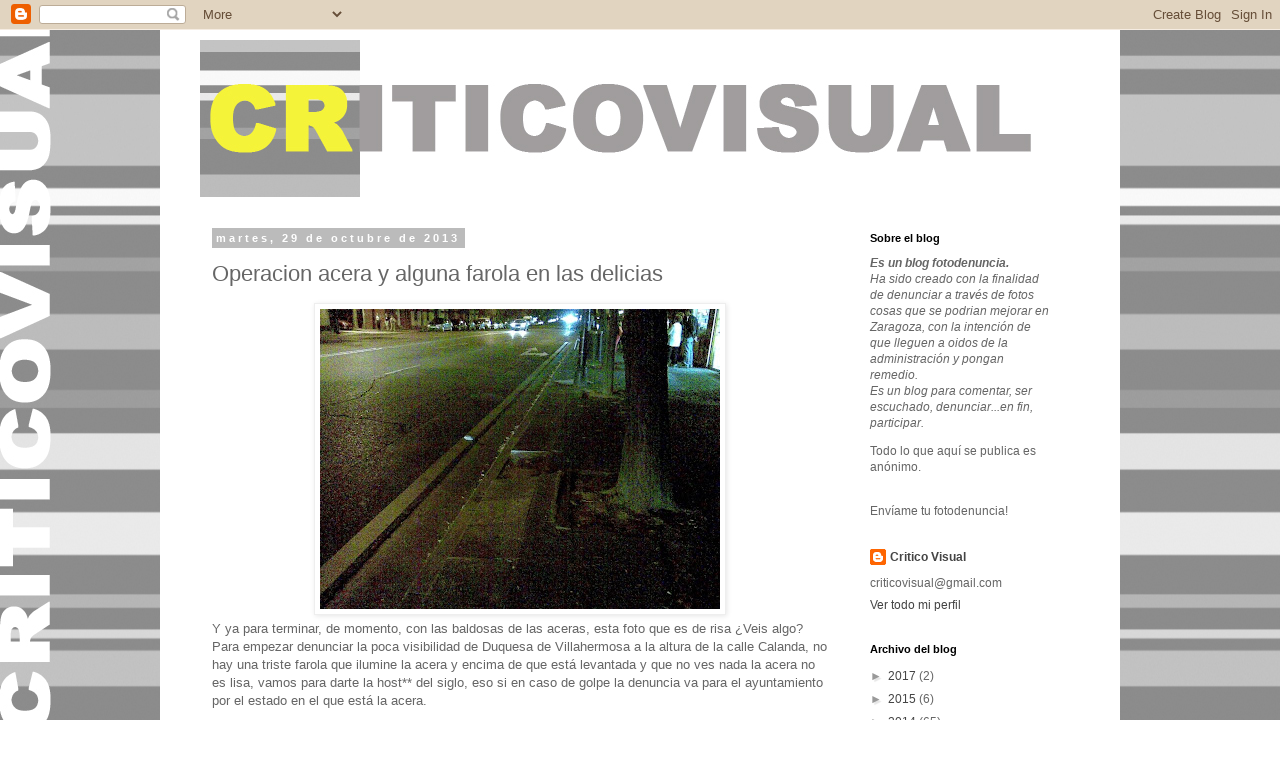

--- FILE ---
content_type: text/html; charset=UTF-8
request_url: https://criticovisual.blogspot.com/2013/10/operacion-acera-y-alguna-farola-en-las.html
body_size: 13093
content:
<!DOCTYPE html>
<html class='v2' dir='ltr' lang='es'>
<head>
<link href='https://www.blogger.com/static/v1/widgets/335934321-css_bundle_v2.css' rel='stylesheet' type='text/css'/>
<meta content='width=1100' name='viewport'/>
<meta content='text/html; charset=UTF-8' http-equiv='Content-Type'/>
<meta content='blogger' name='generator'/>
<link href='https://criticovisual.blogspot.com/favicon.ico' rel='icon' type='image/x-icon'/>
<link href='http://criticovisual.blogspot.com/2013/10/operacion-acera-y-alguna-farola-en-las.html' rel='canonical'/>
<link rel="alternate" type="application/atom+xml" title="CRITICO VISUAL - Atom" href="https://criticovisual.blogspot.com/feeds/posts/default" />
<link rel="alternate" type="application/rss+xml" title="CRITICO VISUAL - RSS" href="https://criticovisual.blogspot.com/feeds/posts/default?alt=rss" />
<link rel="service.post" type="application/atom+xml" title="CRITICO VISUAL - Atom" href="https://www.blogger.com/feeds/2566743522245371670/posts/default" />

<link rel="alternate" type="application/atom+xml" title="CRITICO VISUAL - Atom" href="https://criticovisual.blogspot.com/feeds/6959012593421888002/comments/default" />
<!--Can't find substitution for tag [blog.ieCssRetrofitLinks]-->
<link href='https://blogger.googleusercontent.com/img/b/R29vZ2xl/AVvXsEiswFQf-S5H_V05cfwwAUv4yo1qUP3lDHsJ4_jinVTTb0cDFDYMPpo052Fl7JnStYZXfF3vySU-zvCeRK4ow9Pt1DbPnjx878NO0RT8qgocj6qYRdP-MxAhMAoyBJNT6Viq-32DASAqUPJT/s400/269_duquesa+villahermosa.jpg' rel='image_src'/>
<meta content='http://criticovisual.blogspot.com/2013/10/operacion-acera-y-alguna-farola-en-las.html' property='og:url'/>
<meta content='Operacion acera y alguna farola en las delicias' property='og:title'/>
<meta content='Fotodenuncias Zaragoza' property='og:description'/>
<meta content='https://blogger.googleusercontent.com/img/b/R29vZ2xl/AVvXsEiswFQf-S5H_V05cfwwAUv4yo1qUP3lDHsJ4_jinVTTb0cDFDYMPpo052Fl7JnStYZXfF3vySU-zvCeRK4ow9Pt1DbPnjx878NO0RT8qgocj6qYRdP-MxAhMAoyBJNT6Viq-32DASAqUPJT/w1200-h630-p-k-no-nu/269_duquesa+villahermosa.jpg' property='og:image'/>
<title>CRITICO VISUAL: Operacion acera y alguna farola en las delicias</title>
<style type='text/css'>@font-face{font-family:'Syncopate';font-style:normal;font-weight:400;font-display:swap;src:url(//fonts.gstatic.com/s/syncopate/v24/pe0sMIuPIYBCpEV5eFdCC_e_Kdxic2wp.woff2)format('woff2');unicode-range:U+0100-02BA,U+02BD-02C5,U+02C7-02CC,U+02CE-02D7,U+02DD-02FF,U+0304,U+0308,U+0329,U+1D00-1DBF,U+1E00-1E9F,U+1EF2-1EFF,U+2020,U+20A0-20AB,U+20AD-20C0,U+2113,U+2C60-2C7F,U+A720-A7FF;}@font-face{font-family:'Syncopate';font-style:normal;font-weight:400;font-display:swap;src:url(//fonts.gstatic.com/s/syncopate/v24/pe0sMIuPIYBCpEV5eFdCBfe_Kdxicw.woff2)format('woff2');unicode-range:U+0000-00FF,U+0131,U+0152-0153,U+02BB-02BC,U+02C6,U+02DA,U+02DC,U+0304,U+0308,U+0329,U+2000-206F,U+20AC,U+2122,U+2191,U+2193,U+2212,U+2215,U+FEFF,U+FFFD;}</style>
<style id='page-skin-1' type='text/css'><!--
/*
-----------------------------------------------
Blogger Template Style
Name:     Simple
Designer: Blogger
URL:      www.blogger.com
----------------------------------------------- */
/* Content
----------------------------------------------- */
body {
font: normal normal 12px Verdana, Geneva, sans-serif;
color: #666666;
background: transparent url(//4.bp.blogspot.com/-UAgYq6cPurw/TzV_y5PJCiI/AAAAAAAAABM/2rHBJzFcwYo/s0/FONDO%2BGRIS.jpg) repeat scroll top left;
padding: 0 0 0 0;
}
html body .region-inner {
min-width: 0;
max-width: 100%;
width: auto;
}
h2 {
font-size: 22px;
}
a:link {
text-decoration:none;
color: #444444;
}
a:visited {
text-decoration:none;
color: #888888;
}
a:hover {
text-decoration:underline;
color: #ebeb11;
}
.body-fauxcolumn-outer .fauxcolumn-inner {
background: transparent none repeat scroll top left;
_background-image: none;
}
.body-fauxcolumn-outer .cap-top {
position: absolute;
z-index: 1;
height: 400px;
width: 100%;
}
.body-fauxcolumn-outer .cap-top .cap-left {
width: 100%;
background: transparent none repeat-x scroll top left;
_background-image: none;
}
.content-outer {
-moz-box-shadow: 0 0 0 rgba(0, 0, 0, .15);
-webkit-box-shadow: 0 0 0 rgba(0, 0, 0, .15);
-goog-ms-box-shadow: 0 0 0 #333333;
box-shadow: 0 0 0 rgba(0, 0, 0, .15);
margin-bottom: 1px;
}
.content-inner {
padding: 10px 40px;
}
.content-inner {
background-color: #ffffff;
}
/* Header
----------------------------------------------- */
.header-outer {
background: transparent none repeat-x scroll 0 -400px;
_background-image: none;
}
.Header h1 {
font: normal normal 40px Syncopate;
color: #666666;
text-shadow: 0 0 0 rgba(0, 0, 0, .2);
}
.Header h1 a {
color: #666666;
}
.Header .description {
font-size: 18px;
color: #000000;
}
.header-inner .Header .titlewrapper {
padding: 22px 0;
}
.header-inner .Header .descriptionwrapper {
padding: 0 0;
}
/* Tabs
----------------------------------------------- */
.tabs-inner .section:first-child {
border-top: 0 solid #dddddd;
}
.tabs-inner .section:first-child ul {
margin-top: -1px;
border-top: 1px solid #dddddd;
border-left: 1px solid #dddddd;
border-right: 1px solid #dddddd;
}
.tabs-inner .widget ul {
background: transparent none repeat-x scroll 0 -800px;
_background-image: none;
border-bottom: 1px solid #dddddd;
margin-top: 0;
margin-left: -30px;
margin-right: -30px;
}
.tabs-inner .widget li a {
display: inline-block;
padding: .6em 1em;
font: normal normal 12px Verdana, Geneva, sans-serif;
color: #000000;
border-left: 1px solid #ffffff;
border-right: 1px solid #dddddd;
}
.tabs-inner .widget li:first-child a {
border-left: none;
}
.tabs-inner .widget li.selected a, .tabs-inner .widget li a:hover {
color: #000000;
background-color: #eeeeee;
text-decoration: none;
}
/* Columns
----------------------------------------------- */
.main-outer {
border-top: 0 solid transparent;
}
.fauxcolumn-left-outer .fauxcolumn-inner {
border-right: 1px solid transparent;
}
.fauxcolumn-right-outer .fauxcolumn-inner {
border-left: 1px solid transparent;
}
/* Headings
----------------------------------------------- */
div.widget > h2,
div.widget h2.title {
margin: 0 0 1em 0;
font: normal bold 11px 'Trebuchet MS',Trebuchet,Verdana,sans-serif;
color: #000000;
}
/* Widgets
----------------------------------------------- */
.widget .zippy {
color: #999999;
text-shadow: 2px 2px 1px rgba(0, 0, 0, .1);
}
.widget .popular-posts ul {
list-style: none;
}
/* Posts
----------------------------------------------- */
h2.date-header {
font: normal bold 11px Arial, Tahoma, Helvetica, FreeSans, sans-serif;
}
.date-header span {
background-color: #bbbbbb;
color: #ffffff;
padding: 0.4em;
letter-spacing: 3px;
margin: inherit;
}
.main-inner {
padding-top: 35px;
padding-bottom: 65px;
}
.main-inner .column-center-inner {
padding: 0 0;
}
.main-inner .column-center-inner .section {
margin: 0 1em;
}
.post {
margin: 0 0 45px 0;
}
h3.post-title, .comments h4 {
font: normal normal 22px 'Trebuchet MS',Trebuchet,Verdana,sans-serif;
margin: .75em 0 0;
}
.post-body {
font-size: 110%;
line-height: 1.4;
position: relative;
}
.post-body img, .post-body .tr-caption-container, .Profile img, .Image img,
.BlogList .item-thumbnail img {
padding: 2px;
background: #ffffff;
border: 1px solid #eeeeee;
-moz-box-shadow: 1px 1px 5px rgba(0, 0, 0, .1);
-webkit-box-shadow: 1px 1px 5px rgba(0, 0, 0, .1);
box-shadow: 1px 1px 5px rgba(0, 0, 0, .1);
}
.post-body img, .post-body .tr-caption-container {
padding: 5px;
}
.post-body .tr-caption-container {
color: #666666;
}
.post-body .tr-caption-container img {
padding: 0;
background: transparent;
border: none;
-moz-box-shadow: 0 0 0 rgba(0, 0, 0, .1);
-webkit-box-shadow: 0 0 0 rgba(0, 0, 0, .1);
box-shadow: 0 0 0 rgba(0, 0, 0, .1);
}
.post-header {
margin: 0 0 1.5em;
line-height: 1.6;
font-size: 90%;
}
.post-footer {
margin: 20px -2px 0;
padding: 5px 10px;
color: #444444;
background-color: #eeeeee;
border-bottom: 1px solid #eeeeee;
line-height: 1.6;
font-size: 90%;
}
#comments .comment-author {
padding-top: 1.5em;
border-top: 1px solid transparent;
background-position: 0 1.5em;
}
#comments .comment-author:first-child {
padding-top: 0;
border-top: none;
}
.avatar-image-container {
margin: .2em 0 0;
}
#comments .avatar-image-container img {
border: 1px solid #eeeeee;
}
/* Comments
----------------------------------------------- */
.comments .comments-content .icon.blog-author {
background-repeat: no-repeat;
background-image: url([data-uri]);
}
.comments .comments-content .loadmore a {
border-top: 1px solid #999999;
border-bottom: 1px solid #999999;
}
.comments .comment-thread.inline-thread {
background-color: #eeeeee;
}
.comments .continue {
border-top: 2px solid #999999;
}
/* Accents
---------------------------------------------- */
.section-columns td.columns-cell {
border-left: 1px solid transparent;
}
.blog-pager {
background: transparent url(//www.blogblog.com/1kt/simple/paging_dot.png) repeat-x scroll top center;
}
.blog-pager-older-link, .home-link,
.blog-pager-newer-link {
background-color: #ffffff;
padding: 5px;
}
.footer-outer {
border-top: 1px dashed #bbbbbb;
}
/* Mobile
----------------------------------------------- */
body.mobile  {
background-size: auto;
}
.mobile .body-fauxcolumn-outer {
background: transparent none repeat scroll top left;
}
.mobile .body-fauxcolumn-outer .cap-top {
background-size: 100% auto;
}
.mobile .content-outer {
-webkit-box-shadow: 0 0 3px rgba(0, 0, 0, .15);
box-shadow: 0 0 3px rgba(0, 0, 0, .15);
}
.mobile .tabs-inner .widget ul {
margin-left: 0;
margin-right: 0;
}
.mobile .post {
margin: 0;
}
.mobile .main-inner .column-center-inner .section {
margin: 0;
}
.mobile .date-header span {
padding: 0.1em 10px;
margin: 0 -10px;
}
.mobile h3.post-title {
margin: 0;
}
.mobile .blog-pager {
background: transparent none no-repeat scroll top center;
}
.mobile .footer-outer {
border-top: none;
}
.mobile .main-inner, .mobile .footer-inner {
background-color: #ffffff;
}
.mobile-index-contents {
color: #666666;
}
.mobile-link-button {
background-color: #444444;
}
.mobile-link-button a:link, .mobile-link-button a:visited {
color: #ffffff;
}
.mobile .tabs-inner .section:first-child {
border-top: none;
}
.mobile .tabs-inner .PageList .widget-content {
background-color: #eeeeee;
color: #000000;
border-top: 1px solid #dddddd;
border-bottom: 1px solid #dddddd;
}
.mobile .tabs-inner .PageList .widget-content .pagelist-arrow {
border-left: 1px solid #dddddd;
}

--></style>
<style id='template-skin-1' type='text/css'><!--
body {
min-width: 960px;
}
.content-outer, .content-fauxcolumn-outer, .region-inner {
min-width: 960px;
max-width: 960px;
_width: 960px;
}
.main-inner .columns {
padding-left: 0;
padding-right: 240px;
}
.main-inner .fauxcolumn-center-outer {
left: 0;
right: 240px;
/* IE6 does not respect left and right together */
_width: expression(this.parentNode.offsetWidth -
parseInt("0") -
parseInt("240px") + 'px');
}
.main-inner .fauxcolumn-left-outer {
width: 0;
}
.main-inner .fauxcolumn-right-outer {
width: 240px;
}
.main-inner .column-left-outer {
width: 0;
right: 100%;
margin-left: -0;
}
.main-inner .column-right-outer {
width: 240px;
margin-right: -240px;
}
#layout {
min-width: 0;
}
#layout .content-outer {
min-width: 0;
width: 800px;
}
#layout .region-inner {
min-width: 0;
width: auto;
}
body#layout div.add_widget {
padding: 8px;
}
body#layout div.add_widget a {
margin-left: 32px;
}
--></style>
<style>
    body {background-image:url(\/\/4.bp.blogspot.com\/-UAgYq6cPurw\/TzV_y5PJCiI\/AAAAAAAAABM\/2rHBJzFcwYo\/s0\/FONDO%2BGRIS.jpg);}
    
@media (max-width: 200px) { body {background-image:url(\/\/4.bp.blogspot.com\/-UAgYq6cPurw\/TzV_y5PJCiI\/AAAAAAAAABM\/2rHBJzFcwYo\/w200\/FONDO%2BGRIS.jpg);}}
@media (max-width: 400px) and (min-width: 201px) { body {background-image:url(\/\/4.bp.blogspot.com\/-UAgYq6cPurw\/TzV_y5PJCiI\/AAAAAAAAABM\/2rHBJzFcwYo\/w400\/FONDO%2BGRIS.jpg);}}
@media (max-width: 800px) and (min-width: 401px) { body {background-image:url(\/\/4.bp.blogspot.com\/-UAgYq6cPurw\/TzV_y5PJCiI\/AAAAAAAAABM\/2rHBJzFcwYo\/w800\/FONDO%2BGRIS.jpg);}}
@media (max-width: 1200px) and (min-width: 801px) { body {background-image:url(\/\/4.bp.blogspot.com\/-UAgYq6cPurw\/TzV_y5PJCiI\/AAAAAAAAABM\/2rHBJzFcwYo\/w1200\/FONDO%2BGRIS.jpg);}}
/* Last tag covers anything over one higher than the previous max-size cap. */
@media (min-width: 1201px) { body {background-image:url(\/\/4.bp.blogspot.com\/-UAgYq6cPurw\/TzV_y5PJCiI\/AAAAAAAAABM\/2rHBJzFcwYo\/w1600\/FONDO%2BGRIS.jpg);}}
  </style>
<link href='https://www.blogger.com/dyn-css/authorization.css?targetBlogID=2566743522245371670&amp;zx=9b4ef271-9bf8-409c-90bf-59ab3e97e386' media='none' onload='if(media!=&#39;all&#39;)media=&#39;all&#39;' rel='stylesheet'/><noscript><link href='https://www.blogger.com/dyn-css/authorization.css?targetBlogID=2566743522245371670&amp;zx=9b4ef271-9bf8-409c-90bf-59ab3e97e386' rel='stylesheet'/></noscript>
<meta name='google-adsense-platform-account' content='ca-host-pub-1556223355139109'/>
<meta name='google-adsense-platform-domain' content='blogspot.com'/>

</head>
<body class='loading variant-simplysimple'>
<div class='navbar section' id='navbar' name='Barra de navegación'><div class='widget Navbar' data-version='1' id='Navbar1'><script type="text/javascript">
    function setAttributeOnload(object, attribute, val) {
      if(window.addEventListener) {
        window.addEventListener('load',
          function(){ object[attribute] = val; }, false);
      } else {
        window.attachEvent('onload', function(){ object[attribute] = val; });
      }
    }
  </script>
<div id="navbar-iframe-container"></div>
<script type="text/javascript" src="https://apis.google.com/js/platform.js"></script>
<script type="text/javascript">
      gapi.load("gapi.iframes:gapi.iframes.style.bubble", function() {
        if (gapi.iframes && gapi.iframes.getContext) {
          gapi.iframes.getContext().openChild({
              url: 'https://www.blogger.com/navbar/2566743522245371670?po\x3d6959012593421888002\x26origin\x3dhttps://criticovisual.blogspot.com',
              where: document.getElementById("navbar-iframe-container"),
              id: "navbar-iframe"
          });
        }
      });
    </script><script type="text/javascript">
(function() {
var script = document.createElement('script');
script.type = 'text/javascript';
script.src = '//pagead2.googlesyndication.com/pagead/js/google_top_exp.js';
var head = document.getElementsByTagName('head')[0];
if (head) {
head.appendChild(script);
}})();
</script>
</div></div>
<div class='body-fauxcolumns'>
<div class='fauxcolumn-outer body-fauxcolumn-outer'>
<div class='cap-top'>
<div class='cap-left'></div>
<div class='cap-right'></div>
</div>
<div class='fauxborder-left'>
<div class='fauxborder-right'></div>
<div class='fauxcolumn-inner'>
</div>
</div>
<div class='cap-bottom'>
<div class='cap-left'></div>
<div class='cap-right'></div>
</div>
</div>
</div>
<div class='content'>
<div class='content-fauxcolumns'>
<div class='fauxcolumn-outer content-fauxcolumn-outer'>
<div class='cap-top'>
<div class='cap-left'></div>
<div class='cap-right'></div>
</div>
<div class='fauxborder-left'>
<div class='fauxborder-right'></div>
<div class='fauxcolumn-inner'>
</div>
</div>
<div class='cap-bottom'>
<div class='cap-left'></div>
<div class='cap-right'></div>
</div>
</div>
</div>
<div class='content-outer'>
<div class='content-cap-top cap-top'>
<div class='cap-left'></div>
<div class='cap-right'></div>
</div>
<div class='fauxborder-left content-fauxborder-left'>
<div class='fauxborder-right content-fauxborder-right'></div>
<div class='content-inner'>
<header>
<div class='header-outer'>
<div class='header-cap-top cap-top'>
<div class='cap-left'></div>
<div class='cap-right'></div>
</div>
<div class='fauxborder-left header-fauxborder-left'>
<div class='fauxborder-right header-fauxborder-right'></div>
<div class='region-inner header-inner'>
<div class='header section' id='header' name='Cabecera'><div class='widget Header' data-version='1' id='Header1'>
<div id='header-inner'>
<a href='https://criticovisual.blogspot.com/' style='display: block'>
<img alt='CRITICO VISUAL' height='157px; ' id='Header1_headerimg' src='https://blogger.googleusercontent.com/img/b/R29vZ2xl/AVvXsEgWWx0gwgSJYMkGqVjw7Z47xUxzbze5LFMPTgGUxreDpUCJZ2yhVM-TktApXHfC7Zq-ou9bDOUBNHo5HeXVA66HYIGE81n-Bj7qSMZJhuN2wp1brv2J3lQQPNSY6G_yFv8jAytlRKDZI4ZU/s1600/cabecera.jpg' style='display: block' width='911px; '/>
</a>
</div>
</div></div>
</div>
</div>
<div class='header-cap-bottom cap-bottom'>
<div class='cap-left'></div>
<div class='cap-right'></div>
</div>
</div>
</header>
<div class='tabs-outer'>
<div class='tabs-cap-top cap-top'>
<div class='cap-left'></div>
<div class='cap-right'></div>
</div>
<div class='fauxborder-left tabs-fauxborder-left'>
<div class='fauxborder-right tabs-fauxborder-right'></div>
<div class='region-inner tabs-inner'>
<div class='tabs no-items section' id='crosscol' name='Multicolumnas'></div>
<div class='tabs no-items section' id='crosscol-overflow' name='Cross-Column 2'></div>
</div>
</div>
<div class='tabs-cap-bottom cap-bottom'>
<div class='cap-left'></div>
<div class='cap-right'></div>
</div>
</div>
<div class='main-outer'>
<div class='main-cap-top cap-top'>
<div class='cap-left'></div>
<div class='cap-right'></div>
</div>
<div class='fauxborder-left main-fauxborder-left'>
<div class='fauxborder-right main-fauxborder-right'></div>
<div class='region-inner main-inner'>
<div class='columns fauxcolumns'>
<div class='fauxcolumn-outer fauxcolumn-center-outer'>
<div class='cap-top'>
<div class='cap-left'></div>
<div class='cap-right'></div>
</div>
<div class='fauxborder-left'>
<div class='fauxborder-right'></div>
<div class='fauxcolumn-inner'>
</div>
</div>
<div class='cap-bottom'>
<div class='cap-left'></div>
<div class='cap-right'></div>
</div>
</div>
<div class='fauxcolumn-outer fauxcolumn-left-outer'>
<div class='cap-top'>
<div class='cap-left'></div>
<div class='cap-right'></div>
</div>
<div class='fauxborder-left'>
<div class='fauxborder-right'></div>
<div class='fauxcolumn-inner'>
</div>
</div>
<div class='cap-bottom'>
<div class='cap-left'></div>
<div class='cap-right'></div>
</div>
</div>
<div class='fauxcolumn-outer fauxcolumn-right-outer'>
<div class='cap-top'>
<div class='cap-left'></div>
<div class='cap-right'></div>
</div>
<div class='fauxborder-left'>
<div class='fauxborder-right'></div>
<div class='fauxcolumn-inner'>
</div>
</div>
<div class='cap-bottom'>
<div class='cap-left'></div>
<div class='cap-right'></div>
</div>
</div>
<!-- corrects IE6 width calculation -->
<div class='columns-inner'>
<div class='column-center-outer'>
<div class='column-center-inner'>
<div class='main section' id='main' name='Principal'><div class='widget Blog' data-version='1' id='Blog1'>
<div class='blog-posts hfeed'>

          <div class="date-outer">
        
<h2 class='date-header'><span>martes, 29 de octubre de 2013</span></h2>

          <div class="date-posts">
        
<div class='post-outer'>
<div class='post hentry uncustomized-post-template' itemprop='blogPost' itemscope='itemscope' itemtype='http://schema.org/BlogPosting'>
<meta content='https://blogger.googleusercontent.com/img/b/R29vZ2xl/AVvXsEiswFQf-S5H_V05cfwwAUv4yo1qUP3lDHsJ4_jinVTTb0cDFDYMPpo052Fl7JnStYZXfF3vySU-zvCeRK4ow9Pt1DbPnjx878NO0RT8qgocj6qYRdP-MxAhMAoyBJNT6Viq-32DASAqUPJT/s400/269_duquesa+villahermosa.jpg' itemprop='image_url'/>
<meta content='2566743522245371670' itemprop='blogId'/>
<meta content='6959012593421888002' itemprop='postId'/>
<a name='6959012593421888002'></a>
<h3 class='post-title entry-title' itemprop='name'>
Operacion acera y alguna farola en las delicias
</h3>
<div class='post-header'>
<div class='post-header-line-1'></div>
</div>
<div class='post-body entry-content' id='post-body-6959012593421888002' itemprop='description articleBody'>
<div class="separator" style="clear: both; text-align: center;">
<a href="https://blogger.googleusercontent.com/img/b/R29vZ2xl/AVvXsEiswFQf-S5H_V05cfwwAUv4yo1qUP3lDHsJ4_jinVTTb0cDFDYMPpo052Fl7JnStYZXfF3vySU-zvCeRK4ow9Pt1DbPnjx878NO0RT8qgocj6qYRdP-MxAhMAoyBJNT6Viq-32DASAqUPJT/s1600/269_duquesa+villahermosa.jpg" imageanchor="1" style="margin-left: 1em; margin-right: 1em;"><img border="0" height="300" src="https://blogger.googleusercontent.com/img/b/R29vZ2xl/AVvXsEiswFQf-S5H_V05cfwwAUv4yo1qUP3lDHsJ4_jinVTTb0cDFDYMPpo052Fl7JnStYZXfF3vySU-zvCeRK4ow9Pt1DbPnjx878NO0RT8qgocj6qYRdP-MxAhMAoyBJNT6Viq-32DASAqUPJT/s400/269_duquesa+villahermosa.jpg" width="400" /></a></div>
Y ya para terminar, de momento, con las baldosas de las aceras, esta foto que es de risa &#191;Veis algo? Para empezar denunciar la poca visibilidad de Duquesa de Villahermosa a la altura de la calle Calanda, no hay una triste farola que ilumine la acera y encima de que está levantada y que no ves nada la acera no es lisa, vamos para darte la host** del siglo, eso si en caso de golpe la denuncia va para el ayuntamiento por el estado en el que está la acera.
<div style='clear: both;'></div>
</div>
<div class='post-footer'>
<div class='post-footer-line post-footer-line-1'>
<span class='post-author vcard'>
Publicado por
<span class='fn' itemprop='author' itemscope='itemscope' itemtype='http://schema.org/Person'>
<meta content='https://www.blogger.com/profile/06153191348864338354' itemprop='url'/>
<a class='g-profile' href='https://www.blogger.com/profile/06153191348864338354' rel='author' title='author profile'>
<span itemprop='name'>Critico Visual</span>
</a>
</span>
</span>
<span class='post-timestamp'>
en
<meta content='http://criticovisual.blogspot.com/2013/10/operacion-acera-y-alguna-farola-en-las.html' itemprop='url'/>
<a class='timestamp-link' href='https://criticovisual.blogspot.com/2013/10/operacion-acera-y-alguna-farola-en-las.html' rel='bookmark' title='permanent link'><abbr class='published' itemprop='datePublished' title='2013-10-29T08:00:00+01:00'>8:00</abbr></a>
</span>
<span class='post-comment-link'>
</span>
<span class='post-icons'>
<span class='item-control blog-admin pid-892697415'>
<a href='https://www.blogger.com/post-edit.g?blogID=2566743522245371670&postID=6959012593421888002&from=pencil' title='Editar entrada'>
<img alt='' class='icon-action' height='18' src='https://resources.blogblog.com/img/icon18_edit_allbkg.gif' width='18'/>
</a>
</span>
</span>
<div class='post-share-buttons goog-inline-block'>
<a class='goog-inline-block share-button sb-email' href='https://www.blogger.com/share-post.g?blogID=2566743522245371670&postID=6959012593421888002&target=email' target='_blank' title='Enviar por correo electrónico'><span class='share-button-link-text'>Enviar por correo electrónico</span></a><a class='goog-inline-block share-button sb-blog' href='https://www.blogger.com/share-post.g?blogID=2566743522245371670&postID=6959012593421888002&target=blog' onclick='window.open(this.href, "_blank", "height=270,width=475"); return false;' target='_blank' title='Escribe un blog'><span class='share-button-link-text'>Escribe un blog</span></a><a class='goog-inline-block share-button sb-twitter' href='https://www.blogger.com/share-post.g?blogID=2566743522245371670&postID=6959012593421888002&target=twitter' target='_blank' title='Compartir en X'><span class='share-button-link-text'>Compartir en X</span></a><a class='goog-inline-block share-button sb-facebook' href='https://www.blogger.com/share-post.g?blogID=2566743522245371670&postID=6959012593421888002&target=facebook' onclick='window.open(this.href, "_blank", "height=430,width=640"); return false;' target='_blank' title='Compartir con Facebook'><span class='share-button-link-text'>Compartir con Facebook</span></a><a class='goog-inline-block share-button sb-pinterest' href='https://www.blogger.com/share-post.g?blogID=2566743522245371670&postID=6959012593421888002&target=pinterest' target='_blank' title='Compartir en Pinterest'><span class='share-button-link-text'>Compartir en Pinterest</span></a>
</div>
</div>
<div class='post-footer-line post-footer-line-2'>
<span class='post-labels'>
Etiquetas:
<a href='https://criticovisual.blogspot.com/search/label/aceras' rel='tag'>aceras</a>,
<a href='https://criticovisual.blogspot.com/search/label/b%C2%BA%20delicias' rel='tag'>bº delicias</a>,
<a href='https://criticovisual.blogspot.com/search/label/iluminacion' rel='tag'>iluminacion</a>
</span>
</div>
<div class='post-footer-line post-footer-line-3'>
<span class='post-location'>
</span>
</div>
</div>
</div>
<div class='comments' id='comments'>
<a name='comments'></a>
<h4>No hay comentarios:</h4>
<div id='Blog1_comments-block-wrapper'>
<dl class='' id='comments-block'>
</dl>
</div>
<p class='comment-footer'>
<div class='comment-form'>
<a name='comment-form'></a>
<h4 id='comment-post-message'>Publicar un comentario</h4>
<p>
</p>
<a href='https://www.blogger.com/comment/frame/2566743522245371670?po=6959012593421888002&hl=es&saa=85391&origin=https://criticovisual.blogspot.com' id='comment-editor-src'></a>
<iframe allowtransparency='true' class='blogger-iframe-colorize blogger-comment-from-post' frameborder='0' height='410px' id='comment-editor' name='comment-editor' src='' width='100%'></iframe>
<script src='https://www.blogger.com/static/v1/jsbin/2830521187-comment_from_post_iframe.js' type='text/javascript'></script>
<script type='text/javascript'>
      BLOG_CMT_createIframe('https://www.blogger.com/rpc_relay.html');
    </script>
</div>
</p>
</div>
</div>

        </div></div>
      
</div>
<div class='blog-pager' id='blog-pager'>
<span id='blog-pager-newer-link'>
<a class='blog-pager-newer-link' href='https://criticovisual.blogspot.com/2013/10/fogonazo-en-la-carretera-de-logrono.html' id='Blog1_blog-pager-newer-link' title='Entrada más reciente'>Entrada más reciente</a>
</span>
<span id='blog-pager-older-link'>
<a class='blog-pager-older-link' href='https://criticovisual.blogspot.com/2013/10/operacion-acera-en-don-jaime.html' id='Blog1_blog-pager-older-link' title='Entrada antigua'>Entrada antigua</a>
</span>
<a class='home-link' href='https://criticovisual.blogspot.com/'>Inicio</a>
</div>
<div class='clear'></div>
<div class='post-feeds'>
<div class='feed-links'>
Suscribirse a:
<a class='feed-link' href='https://criticovisual.blogspot.com/feeds/6959012593421888002/comments/default' target='_blank' type='application/atom+xml'>Enviar comentarios (Atom)</a>
</div>
</div>
</div></div>
</div>
</div>
<div class='column-left-outer'>
<div class='column-left-inner'>
<aside>
</aside>
</div>
</div>
<div class='column-right-outer'>
<div class='column-right-inner'>
<aside>
<div class='sidebar section' id='sidebar-right-1'><div class='widget Text' data-version='1' id='Text1'>
<h2 class='title'>Sobre el blog</h2>
<div class='widget-content'>
<span style="FONT-STYLE: italic"><b>Es un blog fotodenuncia.</b><br/>Ha sido creado con la finalidad de denunciar a través de fotos cosas que se podrian mejorar en Zaragoza, con la intención de que lleguen a oidos de la administración y pongan remedio. </span><br/><span style="FONT-STYLE: italic">Es un blog para comentar, ser escuchado, denunciar...en fin, participar.</span><br/><p>Todo lo que aquí se publica es anónimo.</p><p><br/>Envíame tu fotodenuncia! <br style="FONT-STYLE: italic" /></p>
</div>
<div class='clear'></div>
</div><div class='widget Profile' data-version='1' id='Profile1'>
<div class='widget-content'>
<dl class='profile-datablock'>
<dt class='profile-data'>
<a class='profile-name-link g-profile' href='https://www.blogger.com/profile/06153191348864338354' rel='author' style='background-image: url(//www.blogger.com/img/logo-16.png);'>
Critico Visual
</a>
</dt>
<dd class='profile-textblock'>criticovisual@gmail.com</dd>
</dl>
<a class='profile-link' href='https://www.blogger.com/profile/06153191348864338354' rel='author'>Ver todo mi perfil</a>
<div class='clear'></div>
</div>
</div><div class='widget BlogArchive' data-version='1' id='BlogArchive1'>
<h2>Archivo del blog</h2>
<div class='widget-content'>
<div id='ArchiveList'>
<div id='BlogArchive1_ArchiveList'>
<ul class='hierarchy'>
<li class='archivedate collapsed'>
<a class='toggle' href='javascript:void(0)'>
<span class='zippy'>

        &#9658;&#160;
      
</span>
</a>
<a class='post-count-link' href='https://criticovisual.blogspot.com/2017/'>
2017
</a>
<span class='post-count' dir='ltr'>(2)</span>
<ul class='hierarchy'>
<li class='archivedate collapsed'>
<a class='toggle' href='javascript:void(0)'>
<span class='zippy'>

        &#9658;&#160;
      
</span>
</a>
<a class='post-count-link' href='https://criticovisual.blogspot.com/2017/05/'>
mayo
</a>
<span class='post-count' dir='ltr'>(1)</span>
</li>
</ul>
<ul class='hierarchy'>
<li class='archivedate collapsed'>
<a class='toggle' href='javascript:void(0)'>
<span class='zippy'>

        &#9658;&#160;
      
</span>
</a>
<a class='post-count-link' href='https://criticovisual.blogspot.com/2017/04/'>
abril
</a>
<span class='post-count' dir='ltr'>(1)</span>
</li>
</ul>
</li>
</ul>
<ul class='hierarchy'>
<li class='archivedate collapsed'>
<a class='toggle' href='javascript:void(0)'>
<span class='zippy'>

        &#9658;&#160;
      
</span>
</a>
<a class='post-count-link' href='https://criticovisual.blogspot.com/2015/'>
2015
</a>
<span class='post-count' dir='ltr'>(6)</span>
<ul class='hierarchy'>
<li class='archivedate collapsed'>
<a class='toggle' href='javascript:void(0)'>
<span class='zippy'>

        &#9658;&#160;
      
</span>
</a>
<a class='post-count-link' href='https://criticovisual.blogspot.com/2015/04/'>
abril
</a>
<span class='post-count' dir='ltr'>(1)</span>
</li>
</ul>
<ul class='hierarchy'>
<li class='archivedate collapsed'>
<a class='toggle' href='javascript:void(0)'>
<span class='zippy'>

        &#9658;&#160;
      
</span>
</a>
<a class='post-count-link' href='https://criticovisual.blogspot.com/2015/02/'>
febrero
</a>
<span class='post-count' dir='ltr'>(2)</span>
</li>
</ul>
<ul class='hierarchy'>
<li class='archivedate collapsed'>
<a class='toggle' href='javascript:void(0)'>
<span class='zippy'>

        &#9658;&#160;
      
</span>
</a>
<a class='post-count-link' href='https://criticovisual.blogspot.com/2015/01/'>
enero
</a>
<span class='post-count' dir='ltr'>(3)</span>
</li>
</ul>
</li>
</ul>
<ul class='hierarchy'>
<li class='archivedate collapsed'>
<a class='toggle' href='javascript:void(0)'>
<span class='zippy'>

        &#9658;&#160;
      
</span>
</a>
<a class='post-count-link' href='https://criticovisual.blogspot.com/2014/'>
2014
</a>
<span class='post-count' dir='ltr'>(65)</span>
<ul class='hierarchy'>
<li class='archivedate collapsed'>
<a class='toggle' href='javascript:void(0)'>
<span class='zippy'>

        &#9658;&#160;
      
</span>
</a>
<a class='post-count-link' href='https://criticovisual.blogspot.com/2014/12/'>
diciembre
</a>
<span class='post-count' dir='ltr'>(3)</span>
</li>
</ul>
<ul class='hierarchy'>
<li class='archivedate collapsed'>
<a class='toggle' href='javascript:void(0)'>
<span class='zippy'>

        &#9658;&#160;
      
</span>
</a>
<a class='post-count-link' href='https://criticovisual.blogspot.com/2014/11/'>
noviembre
</a>
<span class='post-count' dir='ltr'>(6)</span>
</li>
</ul>
<ul class='hierarchy'>
<li class='archivedate collapsed'>
<a class='toggle' href='javascript:void(0)'>
<span class='zippy'>

        &#9658;&#160;
      
</span>
</a>
<a class='post-count-link' href='https://criticovisual.blogspot.com/2014/10/'>
octubre
</a>
<span class='post-count' dir='ltr'>(7)</span>
</li>
</ul>
<ul class='hierarchy'>
<li class='archivedate collapsed'>
<a class='toggle' href='javascript:void(0)'>
<span class='zippy'>

        &#9658;&#160;
      
</span>
</a>
<a class='post-count-link' href='https://criticovisual.blogspot.com/2014/09/'>
septiembre
</a>
<span class='post-count' dir='ltr'>(5)</span>
</li>
</ul>
<ul class='hierarchy'>
<li class='archivedate collapsed'>
<a class='toggle' href='javascript:void(0)'>
<span class='zippy'>

        &#9658;&#160;
      
</span>
</a>
<a class='post-count-link' href='https://criticovisual.blogspot.com/2014/07/'>
julio
</a>
<span class='post-count' dir='ltr'>(7)</span>
</li>
</ul>
<ul class='hierarchy'>
<li class='archivedate collapsed'>
<a class='toggle' href='javascript:void(0)'>
<span class='zippy'>

        &#9658;&#160;
      
</span>
</a>
<a class='post-count-link' href='https://criticovisual.blogspot.com/2014/06/'>
junio
</a>
<span class='post-count' dir='ltr'>(7)</span>
</li>
</ul>
<ul class='hierarchy'>
<li class='archivedate collapsed'>
<a class='toggle' href='javascript:void(0)'>
<span class='zippy'>

        &#9658;&#160;
      
</span>
</a>
<a class='post-count-link' href='https://criticovisual.blogspot.com/2014/05/'>
mayo
</a>
<span class='post-count' dir='ltr'>(7)</span>
</li>
</ul>
<ul class='hierarchy'>
<li class='archivedate collapsed'>
<a class='toggle' href='javascript:void(0)'>
<span class='zippy'>

        &#9658;&#160;
      
</span>
</a>
<a class='post-count-link' href='https://criticovisual.blogspot.com/2014/04/'>
abril
</a>
<span class='post-count' dir='ltr'>(6)</span>
</li>
</ul>
<ul class='hierarchy'>
<li class='archivedate collapsed'>
<a class='toggle' href='javascript:void(0)'>
<span class='zippy'>

        &#9658;&#160;
      
</span>
</a>
<a class='post-count-link' href='https://criticovisual.blogspot.com/2014/03/'>
marzo
</a>
<span class='post-count' dir='ltr'>(8)</span>
</li>
</ul>
<ul class='hierarchy'>
<li class='archivedate collapsed'>
<a class='toggle' href='javascript:void(0)'>
<span class='zippy'>

        &#9658;&#160;
      
</span>
</a>
<a class='post-count-link' href='https://criticovisual.blogspot.com/2014/02/'>
febrero
</a>
<span class='post-count' dir='ltr'>(4)</span>
</li>
</ul>
<ul class='hierarchy'>
<li class='archivedate collapsed'>
<a class='toggle' href='javascript:void(0)'>
<span class='zippy'>

        &#9658;&#160;
      
</span>
</a>
<a class='post-count-link' href='https://criticovisual.blogspot.com/2014/01/'>
enero
</a>
<span class='post-count' dir='ltr'>(5)</span>
</li>
</ul>
</li>
</ul>
<ul class='hierarchy'>
<li class='archivedate expanded'>
<a class='toggle' href='javascript:void(0)'>
<span class='zippy toggle-open'>

        &#9660;&#160;
      
</span>
</a>
<a class='post-count-link' href='https://criticovisual.blogspot.com/2013/'>
2013
</a>
<span class='post-count' dir='ltr'>(141)</span>
<ul class='hierarchy'>
<li class='archivedate collapsed'>
<a class='toggle' href='javascript:void(0)'>
<span class='zippy'>

        &#9658;&#160;
      
</span>
</a>
<a class='post-count-link' href='https://criticovisual.blogspot.com/2013/12/'>
diciembre
</a>
<span class='post-count' dir='ltr'>(5)</span>
</li>
</ul>
<ul class='hierarchy'>
<li class='archivedate collapsed'>
<a class='toggle' href='javascript:void(0)'>
<span class='zippy'>

        &#9658;&#160;
      
</span>
</a>
<a class='post-count-link' href='https://criticovisual.blogspot.com/2013/11/'>
noviembre
</a>
<span class='post-count' dir='ltr'>(3)</span>
</li>
</ul>
<ul class='hierarchy'>
<li class='archivedate expanded'>
<a class='toggle' href='javascript:void(0)'>
<span class='zippy toggle-open'>

        &#9660;&#160;
      
</span>
</a>
<a class='post-count-link' href='https://criticovisual.blogspot.com/2013/10/'>
octubre
</a>
<span class='post-count' dir='ltr'>(14)</span>
<ul class='posts'>
<li><a href='https://criticovisual.blogspot.com/2013/10/fogonazo-en-la-carretera-de-logrono.html'>Fogonazo en la carretera de Logroño</a></li>
<li><a href='https://criticovisual.blogspot.com/2013/10/operacion-acera-y-alguna-farola-en-las.html'>Operacion acera y alguna farola en las delicias</a></li>
<li><a href='https://criticovisual.blogspot.com/2013/10/operacion-acera-en-don-jaime.html'>Operación acera en Don Jaime</a></li>
<li><a href='https://criticovisual.blogspot.com/2013/10/operacion-acera-echegaray.html'>Operación acera Echegaray</a></li>
<li><a href='https://criticovisual.blogspot.com/2013/10/operacion-acera-la-lonja.html'>Operación acera La Lonja</a></li>
<li><a href='https://criticovisual.blogspot.com/2013/10/operacion-acera-arrabal-ii.html'>Operación acera Picarral II</a></li>
<li><a href='https://criticovisual.blogspot.com/2013/10/operacion-aceras-arrabal.html'>Operación aceras Picarral</a></li>
<li><a href='https://criticovisual.blogspot.com/2013/10/suciedad-en-los-alrededores-de-un.html'>Suciedad en los alrededores de un instituto</a></li>
<li><a href='https://criticovisual.blogspot.com/2013/10/valdespartera-donde-los-coches-pasan.html'>Valdespartera, donde los coches pasan bajo el árbol</a></li>
<li><a href='https://criticovisual.blogspot.com/2013/10/rodeados-de-excrementos.html'>Rodeados de excrementos</a></li>
<li><a href='https://criticovisual.blogspot.com/2013/10/aun-sigue-faltando-educacion.html'>Aún sigue faltando educación</a></li>
<li><a href='https://criticovisual.blogspot.com/2013/10/matojos-y-excrementos-mala-combinacion.html'>Matojos y excrementos, mala combinación</a></li>
<li><a href='https://criticovisual.blogspot.com/2013/10/matojos-como-bienvenida.html'>Matojos como bienvenida</a></li>
<li><a href='https://criticovisual.blogspot.com/2013/10/solar-de-los-depositos.html'>Solar de los depósitos</a></li>
</ul>
</li>
</ul>
<ul class='hierarchy'>
<li class='archivedate collapsed'>
<a class='toggle' href='javascript:void(0)'>
<span class='zippy'>

        &#9658;&#160;
      
</span>
</a>
<a class='post-count-link' href='https://criticovisual.blogspot.com/2013/09/'>
septiembre
</a>
<span class='post-count' dir='ltr'>(7)</span>
</li>
</ul>
<ul class='hierarchy'>
<li class='archivedate collapsed'>
<a class='toggle' href='javascript:void(0)'>
<span class='zippy'>

        &#9658;&#160;
      
</span>
</a>
<a class='post-count-link' href='https://criticovisual.blogspot.com/2013/08/'>
agosto
</a>
<span class='post-count' dir='ltr'>(9)</span>
</li>
</ul>
<ul class='hierarchy'>
<li class='archivedate collapsed'>
<a class='toggle' href='javascript:void(0)'>
<span class='zippy'>

        &#9658;&#160;
      
</span>
</a>
<a class='post-count-link' href='https://criticovisual.blogspot.com/2013/07/'>
julio
</a>
<span class='post-count' dir='ltr'>(8)</span>
</li>
</ul>
<ul class='hierarchy'>
<li class='archivedate collapsed'>
<a class='toggle' href='javascript:void(0)'>
<span class='zippy'>

        &#9658;&#160;
      
</span>
</a>
<a class='post-count-link' href='https://criticovisual.blogspot.com/2013/06/'>
junio
</a>
<span class='post-count' dir='ltr'>(7)</span>
</li>
</ul>
<ul class='hierarchy'>
<li class='archivedate collapsed'>
<a class='toggle' href='javascript:void(0)'>
<span class='zippy'>

        &#9658;&#160;
      
</span>
</a>
<a class='post-count-link' href='https://criticovisual.blogspot.com/2013/05/'>
mayo
</a>
<span class='post-count' dir='ltr'>(19)</span>
</li>
</ul>
<ul class='hierarchy'>
<li class='archivedate collapsed'>
<a class='toggle' href='javascript:void(0)'>
<span class='zippy'>

        &#9658;&#160;
      
</span>
</a>
<a class='post-count-link' href='https://criticovisual.blogspot.com/2013/04/'>
abril
</a>
<span class='post-count' dir='ltr'>(15)</span>
</li>
</ul>
<ul class='hierarchy'>
<li class='archivedate collapsed'>
<a class='toggle' href='javascript:void(0)'>
<span class='zippy'>

        &#9658;&#160;
      
</span>
</a>
<a class='post-count-link' href='https://criticovisual.blogspot.com/2013/03/'>
marzo
</a>
<span class='post-count' dir='ltr'>(22)</span>
</li>
</ul>
<ul class='hierarchy'>
<li class='archivedate collapsed'>
<a class='toggle' href='javascript:void(0)'>
<span class='zippy'>

        &#9658;&#160;
      
</span>
</a>
<a class='post-count-link' href='https://criticovisual.blogspot.com/2013/02/'>
febrero
</a>
<span class='post-count' dir='ltr'>(16)</span>
</li>
</ul>
<ul class='hierarchy'>
<li class='archivedate collapsed'>
<a class='toggle' href='javascript:void(0)'>
<span class='zippy'>

        &#9658;&#160;
      
</span>
</a>
<a class='post-count-link' href='https://criticovisual.blogspot.com/2013/01/'>
enero
</a>
<span class='post-count' dir='ltr'>(16)</span>
</li>
</ul>
</li>
</ul>
<ul class='hierarchy'>
<li class='archivedate collapsed'>
<a class='toggle' href='javascript:void(0)'>
<span class='zippy'>

        &#9658;&#160;
      
</span>
</a>
<a class='post-count-link' href='https://criticovisual.blogspot.com/2012/'>
2012
</a>
<span class='post-count' dir='ltr'>(141)</span>
<ul class='hierarchy'>
<li class='archivedate collapsed'>
<a class='toggle' href='javascript:void(0)'>
<span class='zippy'>

        &#9658;&#160;
      
</span>
</a>
<a class='post-count-link' href='https://criticovisual.blogspot.com/2012/12/'>
diciembre
</a>
<span class='post-count' dir='ltr'>(13)</span>
</li>
</ul>
<ul class='hierarchy'>
<li class='archivedate collapsed'>
<a class='toggle' href='javascript:void(0)'>
<span class='zippy'>

        &#9658;&#160;
      
</span>
</a>
<a class='post-count-link' href='https://criticovisual.blogspot.com/2012/11/'>
noviembre
</a>
<span class='post-count' dir='ltr'>(9)</span>
</li>
</ul>
<ul class='hierarchy'>
<li class='archivedate collapsed'>
<a class='toggle' href='javascript:void(0)'>
<span class='zippy'>

        &#9658;&#160;
      
</span>
</a>
<a class='post-count-link' href='https://criticovisual.blogspot.com/2012/10/'>
octubre
</a>
<span class='post-count' dir='ltr'>(10)</span>
</li>
</ul>
<ul class='hierarchy'>
<li class='archivedate collapsed'>
<a class='toggle' href='javascript:void(0)'>
<span class='zippy'>

        &#9658;&#160;
      
</span>
</a>
<a class='post-count-link' href='https://criticovisual.blogspot.com/2012/09/'>
septiembre
</a>
<span class='post-count' dir='ltr'>(13)</span>
</li>
</ul>
<ul class='hierarchy'>
<li class='archivedate collapsed'>
<a class='toggle' href='javascript:void(0)'>
<span class='zippy'>

        &#9658;&#160;
      
</span>
</a>
<a class='post-count-link' href='https://criticovisual.blogspot.com/2012/08/'>
agosto
</a>
<span class='post-count' dir='ltr'>(9)</span>
</li>
</ul>
<ul class='hierarchy'>
<li class='archivedate collapsed'>
<a class='toggle' href='javascript:void(0)'>
<span class='zippy'>

        &#9658;&#160;
      
</span>
</a>
<a class='post-count-link' href='https://criticovisual.blogspot.com/2012/07/'>
julio
</a>
<span class='post-count' dir='ltr'>(9)</span>
</li>
</ul>
<ul class='hierarchy'>
<li class='archivedate collapsed'>
<a class='toggle' href='javascript:void(0)'>
<span class='zippy'>

        &#9658;&#160;
      
</span>
</a>
<a class='post-count-link' href='https://criticovisual.blogspot.com/2012/06/'>
junio
</a>
<span class='post-count' dir='ltr'>(17)</span>
</li>
</ul>
<ul class='hierarchy'>
<li class='archivedate collapsed'>
<a class='toggle' href='javascript:void(0)'>
<span class='zippy'>

        &#9658;&#160;
      
</span>
</a>
<a class='post-count-link' href='https://criticovisual.blogspot.com/2012/05/'>
mayo
</a>
<span class='post-count' dir='ltr'>(25)</span>
</li>
</ul>
<ul class='hierarchy'>
<li class='archivedate collapsed'>
<a class='toggle' href='javascript:void(0)'>
<span class='zippy'>

        &#9658;&#160;
      
</span>
</a>
<a class='post-count-link' href='https://criticovisual.blogspot.com/2012/04/'>
abril
</a>
<span class='post-count' dir='ltr'>(15)</span>
</li>
</ul>
<ul class='hierarchy'>
<li class='archivedate collapsed'>
<a class='toggle' href='javascript:void(0)'>
<span class='zippy'>

        &#9658;&#160;
      
</span>
</a>
<a class='post-count-link' href='https://criticovisual.blogspot.com/2012/03/'>
marzo
</a>
<span class='post-count' dir='ltr'>(15)</span>
</li>
</ul>
<ul class='hierarchy'>
<li class='archivedate collapsed'>
<a class='toggle' href='javascript:void(0)'>
<span class='zippy'>

        &#9658;&#160;
      
</span>
</a>
<a class='post-count-link' href='https://criticovisual.blogspot.com/2012/02/'>
febrero
</a>
<span class='post-count' dir='ltr'>(6)</span>
</li>
</ul>
</li>
</ul>
</div>
</div>
<div class='clear'></div>
</div>
</div><div class='widget Label' data-version='1' id='Label1'>
<h2>Etiquetas</h2>
<div class='widget-content list-label-widget-content'>
<ul>
<li>
<a dir='ltr' href='https://criticovisual.blogspot.com/search/label/50km%2Fh'>50km/h</a>
</li>
<li>
<a dir='ltr' href='https://criticovisual.blogspot.com/search/label/abandono'>abandono</a>
</li>
<li>
<a dir='ltr' href='https://criticovisual.blogspot.com/search/label/accidentes'>accidentes</a>
</li>
<li>
<a dir='ltr' href='https://criticovisual.blogspot.com/search/label/acera'>acera</a>
</li>
<li>
<a dir='ltr' href='https://criticovisual.blogspot.com/search/label/aceras'>aceras</a>
</li>
<li>
<a dir='ltr' href='https://criticovisual.blogspot.com/search/label/alcantarillas'>alcantarillas</a>
</li>
<li>
<a dir='ltr' href='https://criticovisual.blogspot.com/search/label/alcorques'>alcorques</a>
</li>
<li>
<a dir='ltr' href='https://criticovisual.blogspot.com/search/label/andamios'>andamios</a>
</li>
<li>
<a dir='ltr' href='https://criticovisual.blogspot.com/search/label/anillo%20verde'>anillo verde</a>
</li>
<li>
<a dir='ltr' href='https://criticovisual.blogspot.com/search/label/aparcamiento'>aparcamiento</a>
</li>
<li>
<a dir='ltr' href='https://criticovisual.blogspot.com/search/label/aparcar'>aparcar</a>
</li>
<li>
<a dir='ltr' href='https://criticovisual.blogspot.com/search/label/arboles'>arboles</a>
</li>
<li>
<a dir='ltr' href='https://criticovisual.blogspot.com/search/label/asfaltado'>asfaltado</a>
</li>
<li>
<a dir='ltr' href='https://criticovisual.blogspot.com/search/label/aspersores'>aspersores</a>
</li>
<li>
<a dir='ltr' href='https://criticovisual.blogspot.com/search/label/autob%C3%BAs'>autobús</a>
</li>
<li>
<a dir='ltr' href='https://criticovisual.blogspot.com/search/label/autopista'>autopista</a>
</li>
<li>
<a dir='ltr' href='https://criticovisual.blogspot.com/search/label/avenida%20catalu%C3%B1a'>avenida cataluña</a>
</li>
<li>
<a dir='ltr' href='https://criticovisual.blogspot.com/search/label/avenida%20goya'>avenida goya</a>
</li>
<li>
<a dir='ltr' href='https://criticovisual.blogspot.com/search/label/avenida%20navarra'>avenida navarra</a>
</li>
<li>
<a dir='ltr' href='https://criticovisual.blogspot.com/search/label/avenida%20valencia'>avenida valencia</a>
</li>
<li>
<a dir='ltr' href='https://criticovisual.blogspot.com/search/label/ayuntamiento'>ayuntamiento</a>
</li>
<li>
<a dir='ltr' href='https://criticovisual.blogspot.com/search/label/baldosas'>baldosas</a>
</li>
<li>
<a dir='ltr' href='https://criticovisual.blogspot.com/search/label/bancos'>bancos</a>
</li>
<li>
<a dir='ltr' href='https://criticovisual.blogspot.com/search/label/barreras%20arquitect%C3%B3nicas'>barreras arquitectónicas</a>
</li>
<li>
<a dir='ltr' href='https://criticovisual.blogspot.com/search/label/basura'>basura</a>
</li>
<li>
<a dir='ltr' href='https://criticovisual.blogspot.com/search/label/basurero'>basurero</a>
</li>
<li>
<a dir='ltr' href='https://criticovisual.blogspot.com/search/label/bicis'>bicis</a>
</li>
<li>
<a dir='ltr' href='https://criticovisual.blogspot.com/search/label/b%C2%BA%20actur'>bº actur</a>
</li>
<li>
<a dir='ltr' href='https://criticovisual.blogspot.com/search/label/b%C2%BA%20almozara'>bº almozara</a>
</li>
<li>
<a dir='ltr' href='https://criticovisual.blogspot.com/search/label/b%C2%BA%20arrabal'>bº arrabal</a>
</li>
<li>
<a dir='ltr' href='https://criticovisual.blogspot.com/search/label/b%C2%BA%20bombarda'>bº bombarda</a>
</li>
<li>
<a dir='ltr' href='https://criticovisual.blogspot.com/search/label/b%C2%BA%20bozada'>bº bozada</a>
</li>
<li>
<a dir='ltr' href='https://criticovisual.blogspot.com/search/label/b%C2%BA%20casablanca'>bº casablanca</a>
</li>
<li>
<a dir='ltr' href='https://criticovisual.blogspot.com/search/label/b%C2%BA%20casco%20antiguo'>bº casco antiguo</a>
</li>
<li>
<a dir='ltr' href='https://criticovisual.blogspot.com/search/label/b%C2%BA%20delicias'>bº delicias</a>
</li>
<li>
<a dir='ltr' href='https://criticovisual.blogspot.com/search/label/b%C2%BA%20expo'>bº expo</a>
</li>
<li>
<a dir='ltr' href='https://criticovisual.blogspot.com/search/label/b%C2%BA%20garrapinillos'>bº garrapinillos</a>
</li>
<li>
<a dir='ltr' href='https://criticovisual.blogspot.com/search/label/b%C2%BA%20jesus'>bº jesus</a>
</li>
<li>
<a dir='ltr' href='https://criticovisual.blogspot.com/search/label/b%C2%BA%20juslibol'>bº juslibol</a>
</li>
<li>
<a dir='ltr' href='https://criticovisual.blogspot.com/search/label/b%C2%BA%20la%20cartuja'>bº la cartuja</a>
</li>
<li>
<a dir='ltr' href='https://criticovisual.blogspot.com/search/label/b%C2%BA%20la%20jota'>bº la jota</a>
</li>
<li>
<a dir='ltr' href='https://criticovisual.blogspot.com/search/label/b%C2%BA%20la%20paz'>bº la paz</a>
</li>
<li>
<a dir='ltr' href='https://criticovisual.blogspot.com/search/label/b%C2%BA%20las%20Fuentes'>bº las Fuentes</a>
</li>
<li>
<a dir='ltr' href='https://criticovisual.blogspot.com/search/label/b%C2%BA%20miralbueno'>bº miralbueno</a>
</li>
<li>
<a dir='ltr' href='https://criticovisual.blogspot.com/search/label/b%C2%BA%20monsalud'>bº monsalud</a>
</li>
<li>
<a dir='ltr' href='https://criticovisual.blogspot.com/search/label/b%C2%BA%20oliver'>bº oliver</a>
</li>
<li>
<a dir='ltr' href='https://criticovisual.blogspot.com/search/label/b%C2%BA%20parque%20goya'>bº parque goya</a>
</li>
<li>
<a dir='ltr' href='https://criticovisual.blogspot.com/search/label/b%C2%BA%20parque%20venecia'>bº parque venecia</a>
</li>
<li>
<a dir='ltr' href='https://criticovisual.blogspot.com/search/label/b%C2%BA%20picarral'>bº picarral</a>
</li>
<li>
<a dir='ltr' href='https://criticovisual.blogspot.com/search/label/b%C2%BA%20romareda'>bº romareda</a>
</li>
<li>
<a dir='ltr' href='https://criticovisual.blogspot.com/search/label/b%C2%BA%20rosales%20del%20canal'>bº rosales del canal</a>
</li>
<li>
<a dir='ltr' href='https://criticovisual.blogspot.com/search/label/b%C2%BA%20san%20jose'>bº san jose</a>
</li>
<li>
<a dir='ltr' href='https://criticovisual.blogspot.com/search/label/b%C2%BA%20santa%20isabel'>bº santa isabel</a>
</li>
<li>
<a dir='ltr' href='https://criticovisual.blogspot.com/search/label/b%C2%BA%20torrero'>bº torrero</a>
</li>
<li>
<a dir='ltr' href='https://criticovisual.blogspot.com/search/label/b%C2%BA%20universidad'>bº universidad</a>
</li>
<li>
<a dir='ltr' href='https://criticovisual.blogspot.com/search/label/b%C2%BA%20vadorrey'>bº vadorrey</a>
</li>
<li>
<a dir='ltr' href='https://criticovisual.blogspot.com/search/label/b%C2%BA%20valdefierro'>bº valdefierro</a>
</li>
<li>
<a dir='ltr' href='https://criticovisual.blogspot.com/search/label/b%C2%BA%20valdespartera'>bº valdespartera</a>
</li>
<li>
<a dir='ltr' href='https://criticovisual.blogspot.com/search/label/bordillo'>bordillo</a>
</li>
<li>
<a dir='ltr' href='https://criticovisual.blogspot.com/search/label/bus'>bus</a>
</li>
<li>
<a dir='ltr' href='https://criticovisual.blogspot.com/search/label/cabinas'>cabinas</a>
</li>
<li>
<a dir='ltr' href='https://criticovisual.blogspot.com/search/label/caixaforum'>caixaforum</a>
</li>
<li>
<a dir='ltr' href='https://criticovisual.blogspot.com/search/label/calles'>calles</a>
</li>
<li>
<a dir='ltr' href='https://criticovisual.blogspot.com/search/label/calzada'>calzada</a>
</li>
<li>
<a dir='ltr' href='https://criticovisual.blogspot.com/search/label/canal'>canal</a>
</li>
<li>
<a dir='ltr' href='https://criticovisual.blogspot.com/search/label/carretera'>carretera</a>
</li>
<li>
<a dir='ltr' href='https://criticovisual.blogspot.com/search/label/carretera%20logro%C3%B1o'>carretera logroño</a>
</li>
<li>
<a dir='ltr' href='https://criticovisual.blogspot.com/search/label/carril%20bici'>carril bici</a>
</li>
<li>
<a dir='ltr' href='https://criticovisual.blogspot.com/search/label/carriles'>carriles</a>
</li>
<li>
<a dir='ltr' href='https://criticovisual.blogspot.com/search/label/carteles'>carteles</a>
</li>
<li>
<a dir='ltr' href='https://criticovisual.blogspot.com/search/label/cementerio'>cementerio</a>
</li>
<li>
<a dir='ltr' href='https://criticovisual.blogspot.com/search/label/cemento'>cemento</a>
</li>
<li>
<a dir='ltr' href='https://criticovisual.blogspot.com/search/label/centro%20salud'>centro salud</a>
</li>
<li>
<a dir='ltr' href='https://criticovisual.blogspot.com/search/label/cesareo%20alierta'>cesareo alierta</a>
</li>
<li>
<a dir='ltr' href='https://criticovisual.blogspot.com/search/label/circulaci%C3%B3n'>circulación</a>
</li>
<li>
<a dir='ltr' href='https://criticovisual.blogspot.com/search/label/colaboraciones'>colaboraciones</a>
</li>
<li>
<a dir='ltr' href='https://criticovisual.blogspot.com/search/label/contaminacion'>contaminacion</a>
</li>
<li>
<a dir='ltr' href='https://criticovisual.blogspot.com/search/label/contenedores'>contenedores</a>
</li>
<li>
<a dir='ltr' href='https://criticovisual.blogspot.com/search/label/despilfarro'>despilfarro</a>
</li>
<li>
<a dir='ltr' href='https://criticovisual.blogspot.com/search/label/deterioro'>deterioro</a>
</li>
<li>
<a dir='ltr' href='https://criticovisual.blogspot.com/search/label/distrito%20centro'>distrito centro</a>
</li>
<li>
<a dir='ltr' href='https://criticovisual.blogspot.com/search/label/edificios'>edificios</a>
</li>
<li>
<a dir='ltr' href='https://criticovisual.blogspot.com/search/label/edificios%20hist%C3%B3rico'>edificios histórico</a>
</li>
<li>
<a dir='ltr' href='https://criticovisual.blogspot.com/search/label/errata'>errata</a>
</li>
<li>
<a dir='ltr' href='https://criticovisual.blogspot.com/search/label/escaleras'>escaleras</a>
</li>
<li>
<a dir='ltr' href='https://criticovisual.blogspot.com/search/label/escape%20de%20agua'>escape de agua</a>
</li>
<li>
<a dir='ltr' href='https://criticovisual.blogspot.com/search/label/escuela%20de%20artes'>escuela de artes</a>
</li>
<li>
<a dir='ltr' href='https://criticovisual.blogspot.com/search/label/escultura'>escultura</a>
</li>
<li>
<a dir='ltr' href='https://criticovisual.blogspot.com/search/label/estacion'>estacion</a>
</li>
<li>
<a dir='ltr' href='https://criticovisual.blogspot.com/search/label/estaci%C3%B3n%20delicias'>estación delicias</a>
</li>
<li>
<a dir='ltr' href='https://criticovisual.blogspot.com/search/label/excrementos'>excrementos</a>
</li>
<li>
<a dir='ltr' href='https://criticovisual.blogspot.com/search/label/farolas'>farolas</a>
</li>
<li>
<a dir='ltr' href='https://criticovisual.blogspot.com/search/label/fernando%20el%20cat%C3%B3lico'>fernando el católico</a>
</li>
<li>
<a dir='ltr' href='https://criticovisual.blogspot.com/search/label/fuente'>fuente</a>
</li>
<li>
<a dir='ltr' href='https://criticovisual.blogspot.com/search/label/fuentes'>fuentes</a>
</li>
<li>
<a dir='ltr' href='https://criticovisual.blogspot.com/search/label/Gran%20V%C3%ADa'>Gran Vía</a>
</li>
<li>
<a dir='ltr' href='https://criticovisual.blogspot.com/search/label/hospital%20miguel%20servet'>hospital miguel servet</a>
</li>
<li>
<a dir='ltr' href='https://criticovisual.blogspot.com/search/label/hospital%20san%20jorge'>hospital san jorge</a>
</li>
<li>
<a dir='ltr' href='https://criticovisual.blogspot.com/search/label/iluminacion'>iluminacion</a>
</li>
<li>
<a dir='ltr' href='https://criticovisual.blogspot.com/search/label/incivico'>incivico</a>
</li>
<li>
<a dir='ltr' href='https://criticovisual.blogspot.com/search/label/Independencia'>Independencia</a>
</li>
<li>
<a dir='ltr' href='https://criticovisual.blogspot.com/search/label/limpieza'>limpieza</a>
</li>
<li>
<a dir='ltr' href='https://criticovisual.blogspot.com/search/label/lluvia'>lluvia</a>
</li>
<li>
<a dir='ltr' href='https://criticovisual.blogspot.com/search/label/locales'>locales</a>
</li>
<li>
<a dir='ltr' href='https://criticovisual.blogspot.com/search/label/luces'>luces</a>
</li>
<li>
<a dir='ltr' href='https://criticovisual.blogspot.com/search/label/mantenimiento'>mantenimiento</a>
</li>
<li>
<a dir='ltr' href='https://criticovisual.blogspot.com/search/label/marquesinas'>marquesinas</a>
</li>
<li>
<a dir='ltr' href='https://criticovisual.blogspot.com/search/label/matojos'>matojos</a>
</li>
<li>
<a dir='ltr' href='https://criticovisual.blogspot.com/search/label/meteorologia'>meteorologia</a>
</li>
<li>
<a dir='ltr' href='https://criticovisual.blogspot.com/search/label/miguel%20servet'>miguel servet</a>
</li>
<li>
<a dir='ltr' href='https://criticovisual.blogspot.com/search/label/milla%20digital'>milla digital</a>
</li>
<li>
<a dir='ltr' href='https://criticovisual.blogspot.com/search/label/mobiliario%20urbano'>mobiliario urbano</a>
</li>
<li>
<a dir='ltr' href='https://criticovisual.blogspot.com/search/label/motos'>motos</a>
</li>
<li>
<a dir='ltr' href='https://criticovisual.blogspot.com/search/label/museo%20ferrocarril'>museo ferrocarril</a>
</li>
<li>
<a dir='ltr' href='https://criticovisual.blogspot.com/search/label/naturaleza'>naturaleza</a>
</li>
<li>
<a dir='ltr' href='https://criticovisual.blogspot.com/search/label/navidad'>navidad</a>
</li>
<li>
<a dir='ltr' href='https://criticovisual.blogspot.com/search/label/nombres%20de%20calles'>nombres de calles</a>
</li>
<li>
<a dir='ltr' href='https://criticovisual.blogspot.com/search/label/obras'>obras</a>
</li>
<li>
<a dir='ltr' href='https://criticovisual.blogspot.com/search/label/obras%20tranvia'>obras tranvia</a>
</li>
<li>
<a dir='ltr' href='https://criticovisual.blogspot.com/search/label/ocio'>ocio</a>
</li>
<li>
<a dir='ltr' href='https://criticovisual.blogspot.com/search/label/papeleras'>papeleras</a>
</li>
<li>
<a dir='ltr' href='https://criticovisual.blogspot.com/search/label/parques'>parques</a>
</li>
<li>
<a dir='ltr' href='https://criticovisual.blogspot.com/search/label/Paseo%20de%20Sagasta'>Paseo de Sagasta</a>
</li>
<li>
<a dir='ltr' href='https://criticovisual.blogspot.com/search/label/paseo%20maria%20agustin'>paseo maria agustin</a>
</li>
<li>
<a dir='ltr' href='https://criticovisual.blogspot.com/search/label/paseo%20pamplona'>paseo pamplona</a>
</li>
<li>
<a dir='ltr' href='https://criticovisual.blogspot.com/search/label/paso%20de%20cebra'>paso de cebra</a>
</li>
<li>
<a dir='ltr' href='https://criticovisual.blogspot.com/search/label/peatones'>peatones</a>
</li>
<li>
<a dir='ltr' href='https://criticovisual.blogspot.com/search/label/perros'>perros</a>
</li>
<li>
<a dir='ltr' href='https://criticovisual.blogspot.com/search/label/pintura'>pintura</a>
</li>
<li>
<a dir='ltr' href='https://criticovisual.blogspot.com/search/label/Plaza%20Arag%C3%B3n'>Plaza Aragón</a>
</li>
<li>
<a dir='ltr' href='https://criticovisual.blogspot.com/search/label/plaza%20de%20los%20sitios'>plaza de los sitios</a>
</li>
<li>
<a dir='ltr' href='https://criticovisual.blogspot.com/search/label/Plaza%20del%20Pilar'>Plaza del Pilar</a>
</li>
<li>
<a dir='ltr' href='https://criticovisual.blogspot.com/search/label/plaza%20Espa%C3%B1a'>plaza España</a>
</li>
<li>
<a dir='ltr' href='https://criticovisual.blogspot.com/search/label/policia'>policia</a>
</li>
<li>
<a dir='ltr' href='https://criticovisual.blogspot.com/search/label/pol%C3%ADgonos%20industriales'>polígonos industriales</a>
</li>
<li>
<a dir='ltr' href='https://criticovisual.blogspot.com/search/label/postes%20de%20luz'>postes de luz</a>
</li>
<li>
<a dir='ltr' href='https://criticovisual.blogspot.com/search/label/precio%20simb%C3%B3lico'>precio simbólico</a>
</li>
<li>
<a dir='ltr' href='https://criticovisual.blogspot.com/search/label/publicidad'>publicidad</a>
</li>
<li>
<a dir='ltr' href='https://criticovisual.blogspot.com/search/label/puentes'>puentes</a>
</li>
<li>
<a dir='ltr' href='https://criticovisual.blogspot.com/search/label/rios'>rios</a>
</li>
<li>
<a dir='ltr' href='https://criticovisual.blogspot.com/search/label/sector%20portillo'>sector portillo</a>
</li>
<li>
<a dir='ltr' href='https://criticovisual.blogspot.com/search/label/semaforo'>semaforo</a>
</li>
<li>
<a dir='ltr' href='https://criticovisual.blogspot.com/search/label/sem%C3%A1foros'>semáforos</a>
</li>
<li>
<a dir='ltr' href='https://criticovisual.blogspot.com/search/label/se%C3%B1al%C3%A9tica'>señalética</a>
</li>
<li>
<a dir='ltr' href='https://criticovisual.blogspot.com/search/label/se%C3%B1alizaci%C3%B3n'>señalización</a>
</li>
<li>
<a dir='ltr' href='https://criticovisual.blogspot.com/search/label/solar'>solar</a>
</li>
<li>
<a dir='ltr' href='https://criticovisual.blogspot.com/search/label/suciedad'>suciedad</a>
</li>
<li>
<a dir='ltr' href='https://criticovisual.blogspot.com/search/label/terrenos%20adif'>terrenos adif</a>
</li>
<li>
<a dir='ltr' href='https://criticovisual.blogspot.com/search/label/transporte'>transporte</a>
</li>
<li>
<a dir='ltr' href='https://criticovisual.blogspot.com/search/label/tranv%C3%ADa'>tranvía</a>
</li>
<li>
<a dir='ltr' href='https://criticovisual.blogspot.com/search/label/tren'>tren</a>
</li>
<li>
<a dir='ltr' href='https://criticovisual.blogspot.com/search/label/tunel'>tunel</a>
</li>
<li>
<a dir='ltr' href='https://criticovisual.blogspot.com/search/label/turismo'>turismo</a>
</li>
<li>
<a dir='ltr' href='https://criticovisual.blogspot.com/search/label/vallas'>vallas</a>
</li>
<li>
<a dir='ltr' href='https://criticovisual.blogspot.com/search/label/vandalismo'>vandalismo</a>
</li>
<li>
<a dir='ltr' href='https://criticovisual.blogspot.com/search/label/velocidad'>velocidad</a>
</li>
<li>
<a dir='ltr' href='https://criticovisual.blogspot.com/search/label/vertedero'>vertedero</a>
</li>
<li>
<a dir='ltr' href='https://criticovisual.blogspot.com/search/label/Via%20Hispanidad'>Via Hispanidad</a>
</li>
<li>
<a dir='ltr' href='https://criticovisual.blogspot.com/search/label/viviendas'>viviendas</a>
</li>
<li>
<a dir='ltr' href='https://criticovisual.blogspot.com/search/label/zona%20azul'>zona azul</a>
</li>
<li>
<a dir='ltr' href='https://criticovisual.blogspot.com/search/label/zona%20centro'>zona centro</a>
</li>
<li>
<a dir='ltr' href='https://criticovisual.blogspot.com/search/label/zona%20cuellar'>zona cuellar</a>
</li>
</ul>
<div class='clear'></div>
</div>
</div></div>
<table border='0' cellpadding='0' cellspacing='0' class='section-columns columns-2'>
<tbody>
<tr>
<td class='first columns-cell'>
<div class='sidebar no-items section' id='sidebar-right-2-1'></div>
</td>
<td class='columns-cell'>
<div class='sidebar no-items section' id='sidebar-right-2-2'></div>
</td>
</tr>
</tbody>
</table>
<div class='sidebar no-items section' id='sidebar-right-3'></div>
</aside>
</div>
</div>
</div>
<div style='clear: both'></div>
<!-- columns -->
</div>
<!-- main -->
</div>
</div>
<div class='main-cap-bottom cap-bottom'>
<div class='cap-left'></div>
<div class='cap-right'></div>
</div>
</div>
<footer>
<div class='footer-outer'>
<div class='footer-cap-top cap-top'>
<div class='cap-left'></div>
<div class='cap-right'></div>
</div>
<div class='fauxborder-left footer-fauxborder-left'>
<div class='fauxborder-right footer-fauxborder-right'></div>
<div class='region-inner footer-inner'>
<div class='foot no-items section' id='footer-1'></div>
<table border='0' cellpadding='0' cellspacing='0' class='section-columns columns-2'>
<tbody>
<tr>
<td class='first columns-cell'>
<div class='foot no-items section' id='footer-2-1'></div>
</td>
<td class='columns-cell'>
<div class='foot no-items section' id='footer-2-2'></div>
</td>
</tr>
</tbody>
</table>
<!-- outside of the include in order to lock Attribution widget -->
<div class='foot section' id='footer-3' name='Pie de página'><div class='widget Attribution' data-version='1' id='Attribution1'>
<div class='widget-content' style='text-align: center;'>
Tema Sencillo. Con la tecnología de <a href='https://www.blogger.com' target='_blank'>Blogger</a>.
</div>
<div class='clear'></div>
</div></div>
</div>
</div>
<div class='footer-cap-bottom cap-bottom'>
<div class='cap-left'></div>
<div class='cap-right'></div>
</div>
</div>
</footer>
<!-- content -->
</div>
</div>
<div class='content-cap-bottom cap-bottom'>
<div class='cap-left'></div>
<div class='cap-right'></div>
</div>
</div>
</div>
<script type='text/javascript'>
    window.setTimeout(function() {
        document.body.className = document.body.className.replace('loading', '');
      }, 10);
  </script>

<script type="text/javascript" src="https://www.blogger.com/static/v1/widgets/2028843038-widgets.js"></script>
<script type='text/javascript'>
window['__wavt'] = 'AOuZoY4Ywltk8er50AQbDuaYHMyNLh3wAg:1769905510008';_WidgetManager._Init('//www.blogger.com/rearrange?blogID\x3d2566743522245371670','//criticovisual.blogspot.com/2013/10/operacion-acera-y-alguna-farola-en-las.html','2566743522245371670');
_WidgetManager._SetDataContext([{'name': 'blog', 'data': {'blogId': '2566743522245371670', 'title': 'CRITICO VISUAL', 'url': 'https://criticovisual.blogspot.com/2013/10/operacion-acera-y-alguna-farola-en-las.html', 'canonicalUrl': 'http://criticovisual.blogspot.com/2013/10/operacion-acera-y-alguna-farola-en-las.html', 'homepageUrl': 'https://criticovisual.blogspot.com/', 'searchUrl': 'https://criticovisual.blogspot.com/search', 'canonicalHomepageUrl': 'http://criticovisual.blogspot.com/', 'blogspotFaviconUrl': 'https://criticovisual.blogspot.com/favicon.ico', 'bloggerUrl': 'https://www.blogger.com', 'hasCustomDomain': false, 'httpsEnabled': true, 'enabledCommentProfileImages': false, 'gPlusViewType': 'FILTERED_POSTMOD', 'adultContent': false, 'analyticsAccountNumber': '', 'encoding': 'UTF-8', 'locale': 'es', 'localeUnderscoreDelimited': 'es', 'languageDirection': 'ltr', 'isPrivate': false, 'isMobile': false, 'isMobileRequest': false, 'mobileClass': '', 'isPrivateBlog': false, 'isDynamicViewsAvailable': true, 'feedLinks': '\x3clink rel\x3d\x22alternate\x22 type\x3d\x22application/atom+xml\x22 title\x3d\x22CRITICO VISUAL - Atom\x22 href\x3d\x22https://criticovisual.blogspot.com/feeds/posts/default\x22 /\x3e\n\x3clink rel\x3d\x22alternate\x22 type\x3d\x22application/rss+xml\x22 title\x3d\x22CRITICO VISUAL - RSS\x22 href\x3d\x22https://criticovisual.blogspot.com/feeds/posts/default?alt\x3drss\x22 /\x3e\n\x3clink rel\x3d\x22service.post\x22 type\x3d\x22application/atom+xml\x22 title\x3d\x22CRITICO VISUAL - Atom\x22 href\x3d\x22https://www.blogger.com/feeds/2566743522245371670/posts/default\x22 /\x3e\n\n\x3clink rel\x3d\x22alternate\x22 type\x3d\x22application/atom+xml\x22 title\x3d\x22CRITICO VISUAL - Atom\x22 href\x3d\x22https://criticovisual.blogspot.com/feeds/6959012593421888002/comments/default\x22 /\x3e\n', 'meTag': '', 'adsenseHostId': 'ca-host-pub-1556223355139109', 'adsenseHasAds': false, 'adsenseAutoAds': false, 'boqCommentIframeForm': true, 'loginRedirectParam': '', 'view': '', 'dynamicViewsCommentsSrc': '//www.blogblog.com/dynamicviews/4224c15c4e7c9321/js/comments.js', 'dynamicViewsScriptSrc': '//www.blogblog.com/dynamicviews/488fc340cdb1c4a9', 'plusOneApiSrc': 'https://apis.google.com/js/platform.js', 'disableGComments': true, 'interstitialAccepted': false, 'sharing': {'platforms': [{'name': 'Obtener enlace', 'key': 'link', 'shareMessage': 'Obtener enlace', 'target': ''}, {'name': 'Facebook', 'key': 'facebook', 'shareMessage': 'Compartir en Facebook', 'target': 'facebook'}, {'name': 'Escribe un blog', 'key': 'blogThis', 'shareMessage': 'Escribe un blog', 'target': 'blog'}, {'name': 'X', 'key': 'twitter', 'shareMessage': 'Compartir en X', 'target': 'twitter'}, {'name': 'Pinterest', 'key': 'pinterest', 'shareMessage': 'Compartir en Pinterest', 'target': 'pinterest'}, {'name': 'Correo electr\xf3nico', 'key': 'email', 'shareMessage': 'Correo electr\xf3nico', 'target': 'email'}], 'disableGooglePlus': true, 'googlePlusShareButtonWidth': 0, 'googlePlusBootstrap': '\x3cscript type\x3d\x22text/javascript\x22\x3ewindow.___gcfg \x3d {\x27lang\x27: \x27es\x27};\x3c/script\x3e'}, 'hasCustomJumpLinkMessage': false, 'jumpLinkMessage': 'Leer m\xe1s', 'pageType': 'item', 'postId': '6959012593421888002', 'postImageThumbnailUrl': 'https://blogger.googleusercontent.com/img/b/R29vZ2xl/AVvXsEiswFQf-S5H_V05cfwwAUv4yo1qUP3lDHsJ4_jinVTTb0cDFDYMPpo052Fl7JnStYZXfF3vySU-zvCeRK4ow9Pt1DbPnjx878NO0RT8qgocj6qYRdP-MxAhMAoyBJNT6Viq-32DASAqUPJT/s72-c/269_duquesa+villahermosa.jpg', 'postImageUrl': 'https://blogger.googleusercontent.com/img/b/R29vZ2xl/AVvXsEiswFQf-S5H_V05cfwwAUv4yo1qUP3lDHsJ4_jinVTTb0cDFDYMPpo052Fl7JnStYZXfF3vySU-zvCeRK4ow9Pt1DbPnjx878NO0RT8qgocj6qYRdP-MxAhMAoyBJNT6Viq-32DASAqUPJT/s400/269_duquesa+villahermosa.jpg', 'pageName': 'Operacion acera y alguna farola en las delicias', 'pageTitle': 'CRITICO VISUAL: Operacion acera y alguna farola en las delicias', 'metaDescription': ''}}, {'name': 'features', 'data': {}}, {'name': 'messages', 'data': {'edit': 'Editar', 'linkCopiedToClipboard': 'El enlace se ha copiado en el Portapapeles.', 'ok': 'Aceptar', 'postLink': 'Enlace de la entrada'}}, {'name': 'template', 'data': {'name': 'Simple', 'localizedName': 'Sencillo', 'isResponsive': false, 'isAlternateRendering': false, 'isCustom': false, 'variant': 'simplysimple', 'variantId': 'simplysimple'}}, {'name': 'view', 'data': {'classic': {'name': 'classic', 'url': '?view\x3dclassic'}, 'flipcard': {'name': 'flipcard', 'url': '?view\x3dflipcard'}, 'magazine': {'name': 'magazine', 'url': '?view\x3dmagazine'}, 'mosaic': {'name': 'mosaic', 'url': '?view\x3dmosaic'}, 'sidebar': {'name': 'sidebar', 'url': '?view\x3dsidebar'}, 'snapshot': {'name': 'snapshot', 'url': '?view\x3dsnapshot'}, 'timeslide': {'name': 'timeslide', 'url': '?view\x3dtimeslide'}, 'isMobile': false, 'title': 'Operacion acera y alguna farola en las delicias', 'description': 'Fotodenuncias Zaragoza', 'featuredImage': 'https://blogger.googleusercontent.com/img/b/R29vZ2xl/AVvXsEiswFQf-S5H_V05cfwwAUv4yo1qUP3lDHsJ4_jinVTTb0cDFDYMPpo052Fl7JnStYZXfF3vySU-zvCeRK4ow9Pt1DbPnjx878NO0RT8qgocj6qYRdP-MxAhMAoyBJNT6Viq-32DASAqUPJT/s400/269_duquesa+villahermosa.jpg', 'url': 'https://criticovisual.blogspot.com/2013/10/operacion-acera-y-alguna-farola-en-las.html', 'type': 'item', 'isSingleItem': true, 'isMultipleItems': false, 'isError': false, 'isPage': false, 'isPost': true, 'isHomepage': false, 'isArchive': false, 'isLabelSearch': false, 'postId': 6959012593421888002}}]);
_WidgetManager._RegisterWidget('_NavbarView', new _WidgetInfo('Navbar1', 'navbar', document.getElementById('Navbar1'), {}, 'displayModeFull'));
_WidgetManager._RegisterWidget('_HeaderView', new _WidgetInfo('Header1', 'header', document.getElementById('Header1'), {}, 'displayModeFull'));
_WidgetManager._RegisterWidget('_BlogView', new _WidgetInfo('Blog1', 'main', document.getElementById('Blog1'), {'cmtInteractionsEnabled': false, 'lightboxEnabled': true, 'lightboxModuleUrl': 'https://www.blogger.com/static/v1/jsbin/1181830541-lbx__es.js', 'lightboxCssUrl': 'https://www.blogger.com/static/v1/v-css/828616780-lightbox_bundle.css'}, 'displayModeFull'));
_WidgetManager._RegisterWidget('_TextView', new _WidgetInfo('Text1', 'sidebar-right-1', document.getElementById('Text1'), {}, 'displayModeFull'));
_WidgetManager._RegisterWidget('_ProfileView', new _WidgetInfo('Profile1', 'sidebar-right-1', document.getElementById('Profile1'), {}, 'displayModeFull'));
_WidgetManager._RegisterWidget('_BlogArchiveView', new _WidgetInfo('BlogArchive1', 'sidebar-right-1', document.getElementById('BlogArchive1'), {'languageDirection': 'ltr', 'loadingMessage': 'Cargando\x26hellip;'}, 'displayModeFull'));
_WidgetManager._RegisterWidget('_LabelView', new _WidgetInfo('Label1', 'sidebar-right-1', document.getElementById('Label1'), {}, 'displayModeFull'));
_WidgetManager._RegisterWidget('_AttributionView', new _WidgetInfo('Attribution1', 'footer-3', document.getElementById('Attribution1'), {}, 'displayModeFull'));
</script>
</body>
</html>